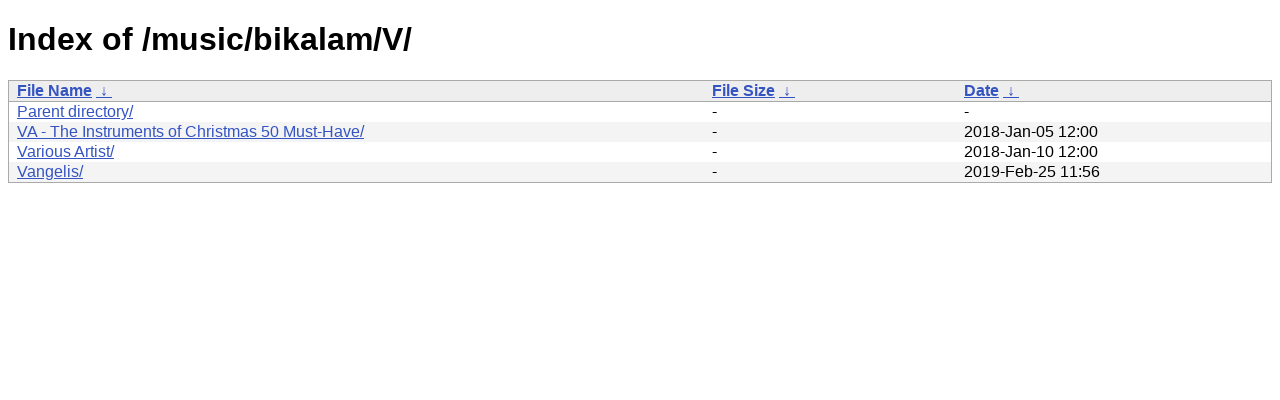

--- FILE ---
content_type: text/html
request_url: http://dl.musicbazz.ir/music/bikalam/V/?C=S&O=A
body_size: 841
content:
<!DOCTYPE html PUBLIC "-//W3C//DTD XHTML 1.0 Strict//EN" "http://www.w3.org/TR/xhtml1/DTD/xhtml1-strict.dtd">
<html xmlns="http://www.w3.org/1999/xhtml">
<head><meta name="viewport" content="width=device-width"/><meta http-equiv="content-type" content="text/html; charset=utf-8"/><style type="text/css">body,html {background:#fff;font-family:"Bitstream Vera Sans","Lucida Grande","Lucida Sans Unicode",Lucidux,Verdana,Lucida,sans-serif;}tr:nth-child(even) {background:#f4f4f4;}th,td {padding:0.1em 0.5em;}th {text-align:left;font-weight:bold;background:#eee;border-bottom:1px solid #aaa;}#list {border:1px solid #aaa;width:100%;}a {color:#3454C2;}a:hover {color:#e33;}</style>

<title>Index of /music/bikalam/V/</title>
</head><body><h1>Index of /music/bikalam/V/</h1>
<table id="list" cellpadding="0.1em" cellspacing="0">
<colgroup><col width="55%"/><col width="20%"/><col width="25%"/></colgroup>
<thead><tr><th><a href="?C=N&O=A">File Name</a>&nbsp;<a href="?C=N&O=D">&nbsp;↓&nbsp;</a></th><th><a href="?C=S&O=A">File Size</a>&nbsp;<a href="?C=S&O=D">&nbsp;↓&nbsp;</a></th><th><a href="?C=M&O=A">Date</a>&nbsp;<a href="?C=M&O=D">&nbsp;↓&nbsp;</a></th></tr></thead>
<tbody><tr><td><a href="../?C=S&amp;O=A">Parent directory/</a></td><td>-</td><td>-</td></tr><tr><td><a href="VA%20-%20The%20Instruments%20of%20Christmas%2050%20Must-Have/?C=S&amp;O=A">VA - The Instruments of Christmas 50 Must-Have/</a></td><td>-</td><td>2018-Jan-05 12:00</td></tr>
<tr><td><a href="Various%20Artist/?C=S&amp;O=A">Various Artist/</a></td><td>-</td><td>2018-Jan-10 12:00</td></tr>
<tr><td><a href="Vangelis/?C=S&amp;O=A">Vangelis/</a></td><td>-</td><td>2019-Feb-25 11:56</td></tr>
</tbody></table></body></html>